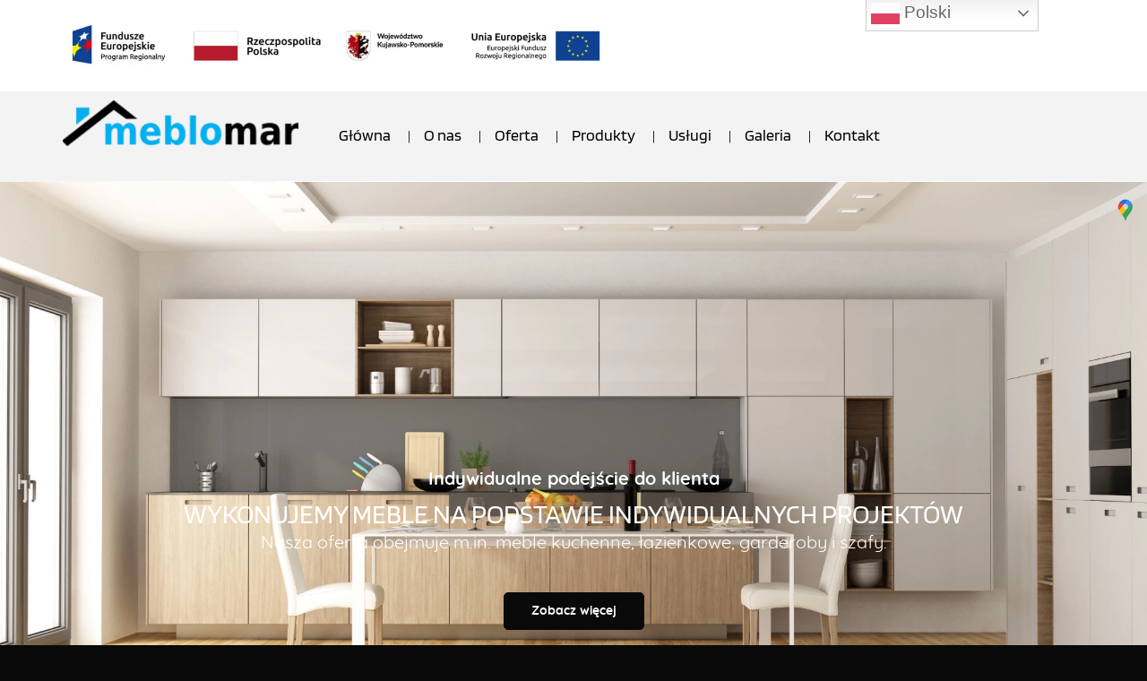

--- FILE ---
content_type: text/html; charset=utf-8
request_url: https://www.meblomar.com.pl/
body_size: 6862
content:
<!DOCTYPE html>
<html lang="pl-PL">
<head>
<meta http-equiv="X-UA-Compatible" content="IE=edge">
<meta name="viewport" content="width=device-width, initial-scale=1">
<meta name="SKYPE_TOOLBAR" content="SKYPE_TOOLBAR_PARSER_COMPATIBLE">
<meta charset="utf-8">
	<meta name="description" content="Nasza firma to producent mebli na zamówienie. Działamy solidnie i rzetelnie. Mamy szeroką ofertę. Oprócz produkcji mebli świadczymy też usługi stolarskie.">
	<title>Producent mebli na indywidualne zamówienie Meblomar w Żninie</title>
	<link href="/images/design/favicon.ico" rel="icon" type="image/vnd.microsoft.icon">
	
	
	
	
	
	
	
	
	
	
	
	
	
	
	
	
	
	
	
	<link rel="preload stylesheet" as="style" href="/cache/1b4f8bbac87046d4efe772e7439099d0.css" fetchpriority="high">
	<link rel="preload stylesheet" as="style" media="screen and (min-width: 768px)" href="/cache/desktop.css" fetchpriority="low">





</head>
      <body class="body-xl home light  lang-pl" data-itemid="101">


        <div id="wrapper">
            <div id="container">
                <header>
                                                    
			        <div class="block161 full-buttons mainmenu">

			
            <div class="col-xs-12">

								                <div class="inner row">
																										<div class="section161 display-section" data-position="header-glowna-sekcja" data-sid="161" data-parent="1">
<div class="clearfix"></div>
			        <div class="block116 header" id="section-header">

			
            <div class="col-xs-12">

								                <div class="inner row">
																										<div class="section116 section-header-a" data-position="header-a-sekcja" data-sid="116" data-parent="1">
<div class="clearfix"></div>
			        <div class="block209 ">

			
            <div class="col-xs-12">

								                <div class="inner row">
																										<div class="section209 display-section" data-position="header-a-sekcja-wew-gora" data-sid="209" data-parent="1">
<div class="clearfix"></div>
<div class="center">
			        <div class="block1802 ">

			
            <div class="col-xs-12 col-md-9 col-lg-7">

				<h3>Logotypy Header</h3>				                <div class="inner">
																										
	<div class="row"><div class="col-md-12">
<p><img src="/images/design/logotypy-1.webp" alt="logotypy ue" width="303" height="65"></p>
<p><img src="/images/design/logotypy-2.webp" alt="logotypy ue 2" width="303" height="65"></p>
</div></div>
																		                    </div>
																				                    <div class="clearfix"></div>
                </div>
			                        </div>
			</div>
			        <div class="block1801  align-right">

			
            <div class="col-xs-12 col-sm-12 col-md-3 col-lg-3 col-lg-offset-2">

								                <div class="inner text-center">
																										<div class="gtranslate_wrapper" id="gt-wrapper-1801"></div>																		                    </div>
																				                    <div class="clearfix"></div>
                </div>
			                        </div>
			<div class="clearfix"></div>
</div>																		                    </div>
																				                    <div class="clearfix"></div>
                </div>
			                        </div>
			
			        <div class="block208 ">

			
            <div class="col-xs-12">

								                <div class="inner row">
																								                    <div class="center" data-center="1">
												<div class="section208 display-section" data-position="header-a-sekcja-wew-dol" data-sid="208" data-parent="1">
<div class="clearfix"></div>
<div class="center">
			        <div class="block152 ">

			
            <div class="col-xs-12 col-lg-3 hidden-xs hidden-sm hidden-md">

								                <div class="inner">
																										
<a href="https://www.meblomar.com.pl/" class="logo">
    <img src="/images/design/logo.webp" alt="Meblomar logo">
</a>																		                    </div>
																				                    <div class="clearfix"></div>
                </div>
			                        </div>
			</div>
			        <div class="block106 menu-header-1 flex-menu align-center-xs align-center-sm align-center-md align-left-lg align-left-xl">

			
            <div class="col-xs-12 col-lg-9">

								                <div class="inner">
																										    <nav class="navbar navbar-default navbar-custom">
        <div class="navbar-header">
            <div class="visible-md visible-sm visible-xs">
<a href="https://www.meblomar.com.pl/" class="logo">
    <img src="/images/design/logo.webp" alt="Meblomar logo">
</a>
</div>            <button type="button" class="navbar-toggle collapsed" id="navbar-toggle-106">
                <span class="icon-bar"></span>
                <span class="icon-bar"></span>
                <span class="icon-bar"></span>
            </button>
        </div>
        <div class="navbar-collapse collapse" id="navbar-collapse-106">
            <ul class="nav navbar-nav menu">
<li class="item-101 current active">
<a href="/">Główna</a>
</li>
<li class="item-565">
<a href="/o-nas">O nas</a>
</li>
<li class="item-956 dropdown parent">
<a href="/oferta">Oferta</a>
            <a class="dropdown-toggle" href="#" data-toggle="dropdown" role="button" aria-haspopup="true" aria-expanded="false"> <span class="caret"></span></a><ul class="dropdown-menu">
<li class="item-1197">
<a href="/oferta/klient-indywidualny-firma-instytucja">Klient indywidualny, firma, instytucja</a>
</li>
<li class="item-1198">
<a href="/oferta/stolarze-i-hurtownie">Stolarze i hurtownie</a>
</li>
<li class="item-1199">
<a href="/oferta/projektanci-i-architekci">Projektanci i architekci</a>
</li>
</ul>
</li>
<li class="item-957">
<a href="/produkty">Produkty</a>
</li>
<li class="item-1094">
<a href="/uslugi">Usługi</a>
</li>
<li class="item-955">
<a href="/galeria">Galeria</a>
</li>
<li class="item-567">
<a href="/kontakt">Kontakt</a>
</li>
</ul>
</div>
</nav>
																		                    </div>
																				                    <div class="clearfix"></div>
                </div>
			                        </div>
			<div class="clearfix"></div>
</div>						<div class="clearfix"></div>
</div>												                    </div>
																				                    <div class="clearfix"></div>
                </div>
			                        </div>
			<div class="clearfix"></div>
</div>																		                    </div>
																				                    <div class="clearfix"></div>
                </div>
			                        </div>
			<div class="clearfix"></div>
</div>																		                    </div>
																				                    <div class="clearfix"></div>
                </div>
			                        </div>
			
                <div class="clearfix"></div>                </header>
                <div id="main"> 
                    <div>                    <div id="system-message-container">
	</div>


                    <div class="center" data-center="1">                      <div id="content" class="col-xs-12">
                                                  
                          <div class="clearfix"></div>
                                              </div>
                      </div>                    
			        <div class="block196 ">

			
            <div class="col-xs-12">

								                <div class="inner row">
																										<div class="section196 display-section" data-position="sliderhome-sekcja" data-sid="196" data-parent="1">
<div class="clearfix"></div>
			        <div class="block279 " id="section-sliderhome">

			
            <div class="col-xs-12">

								                <div class="inner row">
																										<div class="section279 section-sliderhome-h" data-position="sliderhome-h-sekcja" data-sid="279" data-parent="1">
<div class="clearfix"></div>
			        <div class="block280  align-center">

			
            <div class="col-xs-12 col-sm-12 hidden-xs">

								                <div class="inner row">
																										
    <div class="slider slide-fade ">
        
                        <div class="slide25" data-type="image" data-delay="0">
                                <div class="description">

                <div class="center">
<div class="text  col-xs-12">                <div class="row"><div class="col-md-12 text-center">
<p class="mininaglowek">Indywidualne podejście do&nbsp;klienta</p>
<p class="heading4">Wykonujemy meble na&nbsp;podstawie indywidualnych projektów</p>
<p>Nasza oferta obejmuje m.in. meble kuchenne, łazienkowe, garderoby i&nbsp;szafy.</p>
</div></div>
<div class="button-wrapper-slide  text-center"><a class="btn" href="/uslugi" target="_self">Zobacz więcej</a></div>                <div class="clearfix"></div>
</div>
<div class="clearfix"></div>	            											<a href="/uslugi" target="_self" class="slide-link"></a>
							                </div>                </div>
                <picture><source media="(max-width: 480px)" srcset="/images/design/blank.webp"><img src="/images/design/slider-h.webp" alt="aneks kuchenny" class=" slideimage"></picture>                              </div>
        
                        <div class="slide26" data-type="image" data-delay="0">
                                <div class="description">

                <div class="center">
<div class="text  col-xs-12">                <div class="row"><div class="col-md-12 text-center">
<p class="mininaglowek">Lakiery od&nbsp;renomowanych producentów</p>
<p class="heading3">Zajmujemy&nbsp;się profesjonalnym lakierowaniem mebli&nbsp;</p>
<p>Wykorzystywane przez nas lakiery są testowane i&nbsp;certyfikowane, dedykowane do&nbsp;wykańczania powierzchni mebli.&nbsp;</p>
</div></div>
<div class="button-wrapper-slide  text-center"><a class="btn" href="/uslugi" target="_self">Zobacz więcej</a></div>                <div class="clearfix"></div>
</div>
<div class="clearfix"></div>	            											<a href="/uslugi" target="_self" class="slide-link"></a>
							                </div>                </div>
                <picture><source media="(max-width: 480px)" srcset="/images/design/blank.webp"><img src="/images/design/slider-h-1.webp" alt="malowanie natryskowe" class=" slideimage"></picture>                              </div>
        
                        <div class="slide27" data-type="image" data-delay="0">
                                <div class="description">

                <div class="center">
<div class="text  col-xs-12">                <div class="row"><div class="col-md-12 text-center">
<p class="mininaglowek">Maszyny CNC&nbsp;</p>
<p class="heading3">Obróbka materiałów na&nbsp;maszynach CNC</p>
<p>Dysponujemy zaawansowanymi maszynami CNC, które wspierają naszą codzienną pracę.</p>
</div></div>
<div class="button-wrapper-slide  text-center"><a class="btn" href="/uslugi" target="_self">Zobacz więcej</a></div>                <div class="clearfix"></div>
</div>
<div class="clearfix"></div>	            											<a href="/uslugi" target="_self" class="slide-link"></a>
							                </div>                </div>
                <picture><source media="(max-width: 480px)" srcset="/images/design/blank.webp"><img src="/images/design/slider-h-2.webp" alt="wykonywanie otworów wiertłem" class=" slideimage"></picture>                              </div>
            </div>																		                    </div>
																				                    <div class="clearfix"></div>
                </div>
			                        </div>
			<div class="clearfix"></div>
</div>																		                    </div>
																				                    <div class="clearfix"></div>
                </div>
			                        </div>
			<div class="clearfix"></div>
</div>																		                    </div>
																				                    <div class="clearfix"></div>
                </div>
			                        </div>
			
			        <div class="block1477 ">

			
            <div class="col-xs-12">

								                <div class="inner row">
																										<div class="section1477 display-section" data-position="extracontent1-glowna-sekcja" data-sid="1477" data-parent="1">
<div class="clearfix"></div>
			        <div class="block1492 " id="section-extracontent1">

			
            <div class="col-xs-12">

								                <div class="inner row">
																										<div class="section1492 section-extracontent1-a" data-position="extracontent1-a-sekcja" data-sid="1492" data-parent="1">
<div class="clearfix"></div>
<div class="clearfix"></div>
</div>																		                    </div>
																				                    <div class="clearfix"></div>
                </div>
			                        </div>
			<div class="clearfix"></div>
</div>																		                    </div>
																				                    <div class="clearfix"></div>
                </div>
			                        </div>
			
			        <div class="block177 ">

			
            <div class="col-xs-12">

								                <div class="inner row">
																										<div class="section177 display-section" data-position="onas-glowna-sekcja" data-sid="177" data-parent="1">
<div class="clearfix"></div>
			        <div class="block463 " id="section-aboutus">

			
            <div class="col-xs-12">

								                <div class="inner row">
																								                    <div class="center" data-center="1">
												<div class="section463 section-aboutus-g" data-position="onas-g-sekcja" data-sid="463" data-parent="1">
<div class="clearfix"></div>
<div class="center">
			        <div class="block464 ">

			
            <div class="col-xs-12">

								                <div class="inner">
																										
	<div class="row"><div class="col-md-3 col-sm-4">
<p class="mininaglowek">Kim jesteśmy?</p>
<hr class="hr-zmienny-2">
</div></div>
<div class="row">
<div class="margin-bottom-xl-lg-md margin-bottom-sm margin-bottom-xs col-md-4"><h1>Producent mebli w Murczynie – firma Meblomar Mariusz Duch</h1></div>
<div class="margin-bottom-xl-lg-md margin-bottom-xs margin-bottom-sm col-md-4"><p>Jesteśmy <strong>producentem mebli</strong>, a siedziba naszej <strong>firmy Meblomar mieści się w Murczynie</strong>. Specjalizujemy się w produkcji mebli na podstawie indywidualnych projektów. Wykonujemy zlecenia dla klientów detalicznych, firm, instytucji publicznych, architektów, projektantów wnętrz i stolarzy.&nbsp; Nasza oferta jest bardzo szeroka – od mebli kuchennych, przez łazienkowe, po garderoby i szafy. Oferujemy też usługi stolarskie. Wszystkie zlecenia wykonujemy z najwyższą starannością i dbałością o szczegóły. Posiadamy nowoczesny park maszynowy oparty na technologii CNC, co pozwala nam na precyzyjną obróbkę materiałów. W naszej pracy stawiamy na jakość, dlatego do produkcji mebli wykorzystujemy komponenty od wiodących na rynku firm.</p></div>
<div class="col-md-4 content-image-radius obramowanie"><div class="well well-2-30px">
<p class="text-stylekmlrhjv6">Naszym celem jest satysfakcja klienta z rezultatów naszych wspólnych wysiłków.</p>
<hr>
<p class="text-stylel1lw3fzl">Uważamy, że nie ma bardzo dobrych rezultatów realizacji projektu, gdy klient nie jest w niego zaangażowany - przede wszystkim w fazę określania wymagań i projektowania.</p>
<p><a class="btn btn-default btn-default-size" href="/o-nas">Zobacz więcej</a></p>
</div></div>
</div>
																		                    </div>
																				                    <div class="clearfix"></div>
                </div>
			                        </div>
			</div>
<div class="clearfix"></div>
</div>						<div class="clearfix"></div>
</div>												                    </div>
																				                    <div class="clearfix"></div>
                </div>
			                        </div>
			<div class="clearfix"></div>
</div>																		                    </div>
																				                    <div class="clearfix"></div>
                </div>
			                        </div>
			
			        <div class="block198 ">

			
            <div class="col-xs-12">

								                <div class="inner row">
																										<div class="section198 display-section" data-position="usp-glowna-sekcja" data-sid="198" data-parent="1">
<div class="clearfix"></div>
			        <div class="block605 " id="section-usp">

			
            <div class="col-xs-12">

								                <div class="inner row">
																								                    <div class="center" data-center="1">
												<div class="section605 section-usp-g" data-position="usp-g-sekcja" data-sid="605" data-parent="1">
<div class="clearfix"></div>
<div class="center">
			        <div class="block604 ">

			
            <div class="col-xs-12 col-md-3">

								                <div class="inner">
																										
	<div class="row"><div class="col-md-12">
<p class="mininaglowek">To co nas wyróżnia</p>
<hr class="hr-zmienny-2">
</div></div>
																		                    </div>
																				                    <div class="clearfix"></div>
                </div>
			                        </div>
			</div>
<div class="center">
			        <div class="block603 usp-img-background">

			
            <div class="col-xs-12">

								                <div class="inner">
																										
	<div class="row">
  <div class="margin-bottom-xs margin-bottom-sm col-md-12">
      <p class="text-stylel1lvpq4i"><img class="pull-left img-toLeft" src="/images/design/icon-usp-1.webp" alt="ikona projektu" width="50" height="50"> Poświęcamy bardzo dużo czasu na doprecyzowanie projektów – dyskusje z klientami, zbieranie wymagań, propozycje i uzgadnianie rozwiązań.</p>
</div>
</div>
<div class="row">
  <div class="margin-bottom-xs margin-bottom-sm col-md-12"><p class="text-stylel1lvpq4i"><img class="pull-left img-toLeft" src="/images/design/icon-usp-2.webp" alt="ikona wiertarki" width="50" height="50"> Korzystamy z różnorodnych rozwiązań, nie zamykamy się na kilka marek, jak jest potrzeba szukamy nowych – dostawców, producentów.</p></div>
</div>
<div class="row">
  <div class="margin-bottom-xs margin-bottom-sm col-md-12">
      <p class="text-stylel1lvpq4i"><img class="pull-left img-toLeft" src="/images/design/icon-usp-3.webp" alt="ikona próbników kolorystycznych" width="50" height="50">Przy budowie mebli ich montażu nie idziemy na skróty, po najniższej linii oporu. Kierujemy się przede wszystkim estetyką wykończenia oraz funkcjonalnością mebla, co czasami ciężko pogodzić.</p>
</div>
</div>
<div class="row">
  <div class="margin-bottom-xs margin-bottom-sm col-md-12">
      <p class="text-stylel1lvpq4i"><img class="pull-left img-toLeft" src="/images/design/icon-usp-4.webp" alt="ikona architekta" width="50" height="50">Gwarantujemy indywidualne podejście do projektu, potrzeb i wizji klienta.</p>
</div>
</div>
<div class="row">
  <div class="margin-bottom-xs margin-bottom-sm col-md-12"><p class="text-stylel1lvpq4i"><img class="pull-left img-toLeft" src="/images/design/icon-usp-5.webp" alt="ikona klucza" width="50" height="50">Staramy się opracowywać i realizować projekty kompleksowo – jak najmniej angażując klienta w wykonanie projektu.</p></div>
</div>
<div class="row">
  <div class="margin-bottom-xs margin-bottom-sm col-md-12"><p class="text-stylel1lvpq4i"><img class="pull-left img-toLeft" src="/images/design/icon-usp-6.webp" alt="ikona mechanika" width="50" height="50">Doradzamy klientom w zakresie rozwiązań meblowych, sprzętu AGD i armatury, oświetlenia, rozmieszczenia przyłączy elektrycznych i hydraulicznych.</p></div>
</div>
<div class="row">
  <div class="margin-bottom-xs margin-bottom-sm col-md-12"><p class="text-stylel1lvpq4i"><img class="pull-left img-toLeft" src="/images/design/icon-usp-7.webp" alt="ikona kciuka w góre" width="50" height="50">Regularnie uczestniczmy w szkoleniach, wdrażamy nowe rozwiązania. Regularnie jeździmy na targi meblowe, budowlane oraz wykończenia i wyposażenia wnętrz. Chętnie dzielimy się naszymi spostrzeżeniami i wiedzą z klientami.</p></div>
</div>
																		                    </div>
																				                    <div class="clearfix"></div>
                </div>
			                        </div>
			</div>
<div class="clearfix"></div>
</div>						<div class="clearfix"></div>
</div>												                    </div>
																				                    <div class="clearfix"></div>
                </div>
			                        </div>
			<div class="clearfix"></div>
</div>																		                    </div>
																				                    <div class="clearfix"></div>
                </div>
			                        </div>
			
			        <div class="block200 ">

			
            <div class="col-xs-12">

								                <div class="inner row">
																										<div class="section200 display-section" data-position="visual-glowna-sekcja" data-sid="200" data-parent="1">
<div class="clearfix"></div>
<div class="clearfix"></div>
</div>																		                    </div>
																				                    <div class="clearfix"></div>
                </div>
			                        </div>
			
			        <div class="block181 ">

			
            <div class="col-xs-12">

								                <div class="inner row">
																										<div class="section181 display-section" data-position="oferta-home-glowna-sekcja" data-sid="181" data-parent="1">
<div class="clearfix"></div>
			        <div class="block1249 " id="section-offerhome">

			
            <div class="col-xs-12">

								                <div class="inner row">
																								                    <div class="center" data-center="1">
												<div class="section1249 section-offerhome-g" data-position="oferta-home-g-sekcja" data-sid="1249" data-parent="1">
<div class="clearfix"></div>
			        <div class="block1248 ">

			
            <div class="col-xs-12 col-md-9">

								                <div class="inner">
																										
	<div class="row"><div class="col-sm-4 col-md-4">
<p class="mininaglowek">Co oferujemy?</p>
<hr class="hr-zmienny-2">
</div></div>
<div class="row"><div class="col-md-12"><h2>Oferta mebli i usług stolarskich</h2></div></div>
																		                    </div>
																				                    <div class="clearfix"></div>
                </div>
			                        </div>
			<div class="center">
			        <div class="block1244 brr-md-inner brr-md-image pseudo-arrow box-overlay">

			
            <div class="col-xs-12 col-sm-4">

								                <div class="inner">
																										<a href="/uslugi"><div class="box1244">
<div class="clearfix"></div>
<div class="text"><div class="wrapper"><div class="row"><div class="col-md-12"><h2>Produkcja mebli i&nbsp;innych elementów wyposażenia wnętrz</h2></div></div></div></div>
<div class="image text-left ">
<img src="https://www.meblomar.com.pl/images/design/box-offer-g.webp" class=" pull-left " alt="meble kuchenne"><div class="box-image-overlay"></div>
</div>
</div>
</a>																		                    </div>
																				                    <div class="clearfix"></div>
                </div>
			                        </div>
			</div>
<div class="center">
			        <div class="block1245 brr-md-inner brr-md-image pseudo-arrow box-overlay">

			
            <div class="col-xs-12 col-sm-4">

								                <div class="inner">
																										<a href="/uslugi"><div class="box1245">
<div class="clearfix"></div>
<div class="text"><div class="wrapper"><div class="row"><div class="col-md-12"><h2>Produkcja frontów meblowych</h2></div></div></div></div>
<div class="image text-left ">
<img src="https://www.meblomar.com.pl/images/design/box-offer-g-1.webp" class=" pull-left " alt="pracownik montujący szafkę"><div class="box-image-overlay"></div>
</div>
</div>
</a>																		                    </div>
																				                    <div class="clearfix"></div>
                </div>
			                        </div>
			</div>
<div class="center">
			        <div class="block1246 brr-md-inner brr-md-image pseudo-arrow box-overlay">

			
            <div class="col-xs-12 col-sm-4">

								                <div class="inner">
																										<a href="/uslugi"><div class="box1246">
<div class="clearfix"></div>
<div class="text"><div class="wrapper"><div class="row"><div class="col-md-12"><h2>Cięcie, okleinowanie, wiercenie i&nbsp;frezowanie CNC</h2></div></div></div></div>
<div class="image text-left ">
<img src="https://www.meblomar.com.pl/images/design/box-offer-g-2.webp" class=" pull-left " alt="Panele podłogowe w&nbsp;różnych kolorach"><div class="box-image-overlay"></div>
</div>
</div>
</a>																		                    </div>
																				                    <div class="clearfix"></div>
                </div>
			                        </div>
			</div>
<div class="center">
			        <div class="block1251 brr-md-inner brr-md-image pseudo-arrow box-overlay">

			
            <div class="col-xs-12 col-sm-4 col-sm-offset-2">

								                <div class="inner">
																										<a href="/uslugi"><div class="box1251">
<div class="clearfix"></div>
<div class="text"><div class="wrapper"><div class="row"><div class="col-md-12"><h2>Projektowanie</h2></div></div></div></div>
<div class="image text-left ">
<img src="https://www.meblomar.com.pl/images/design/box-offer-g-5.webp" class=" pull-left " alt="model rogu"><div class="box-image-overlay"></div>
</div>
</div>
</a>																		                    </div>
																				                    <div class="clearfix"></div>
                </div>
			                        </div>
			</div>
<div class="center">
			        <div class="block1247 brr-md-inner brr-md-image pseudo-arrow box-overlay">

			
            <div class="col-xs-12 col-sm-4">

								                <div class="inner">
																										<a href="/uslugi"><div class="box1247">
<div class="clearfix"></div>
<div class="text"><div class="wrapper"><div class="row"><div class="col-md-12"><h2>Lakierowanie</h2></div></div></div></div>
<div class="image text-left ">
<img src="https://www.meblomar.com.pl/images/design/box-offer-g-3.webp" class=" pull-left " alt="natryskowe malowanie ławki"><div class="box-image-overlay"></div>
</div>
</div>
</a>																		                    </div>
																				                    <div class="clearfix"></div>
                </div>
			                        </div>
			</div>
<div class="clearfix"></div>
</div>						<div class="clearfix"></div>
</div>												                    </div>
																				                    <div class="clearfix"></div>
                </div>
			                        </div>
			<div class="clearfix"></div>
</div>																		                    </div>
																				                    <div class="clearfix"></div>
                </div>
			                        </div>
			
			        <div class="block173 ">

			
            <div class="col-xs-12">

								                <div class="inner row">
																										<div class="section173 display-section" data-position="licznik-home-glowna-sekcja" data-sid="173" data-parent="1">
<div class="clearfix"></div>
<div class="clearfix"></div>
</div>																		                    </div>
																				                    <div class="clearfix"></div>
                </div>
			                        </div>
			
			        <div class="block1488 ">

			
            <div class="col-xs-12">

								                <div class="inner row">
																										<div class="section1488 display-section" data-position="extracontent2-glowna-sekcja" data-sid="1488" data-parent="1">
<div class="clearfix"></div>
			        <div class="block1493 " id="section-extracontent2">

			
            <div class="col-xs-12">

								                <div class="inner row">
																										<div class="section1493 section-extracontent2-a" data-position="extracontent2-a-sekcja" data-sid="1493" data-parent="1">
<div class="clearfix"></div>
<div class="clearfix"></div>
</div>																		                    </div>
																				                    <div class="clearfix"></div>
                </div>
			                        </div>
			<div class="clearfix"></div>
</div>																		                    </div>
																				                    <div class="clearfix"></div>
                </div>
			                        </div>
			
			        <div class="block175 ">

			
            <div class="col-xs-12">

								                <div class="inner row">
																										<div class="section175 display-section" data-position="logotypy-home-glowna-sekcja" data-sid="175" data-parent="1">
<div class="clearfix"></div>
			        <div class="block815 " id="section-brandlogoshome">

			
            <div class="col-xs-12">

								                <div class="inner row">
																								                    <div class="center" data-center="1">
												<div class="section815 section-brandlogoshome-c" data-position="logotypy-home-c-sekcja" data-sid="815" data-parent="1">
<div class="clearfix"></div>
<div class="center">
			        <div class="block814 ">

			
            <div class="col-xs-12">

								                <div class="inner">
																										
	<div class="row"><div class="col-md-6">
<p class="mininaglowek">Logotypy</p>
<hr class="hr-zmienny-2">
</div></div>
<div class="row"><div class="col-md-12"><h2>Zapraszamy do zapoznania się z firmami, z którymi mamy przyjemność współpracować.</h2></div></div>
																		                    </div>
																				                    <div class="clearfix"></div>
                </div>
			                        </div>
			</div>
<div class="center">
			        <div class="block1455 ">

			
            <div class="col-xs-12">

								                <div class="inner">
																										<div class="empty-div"></div>																		                    </div>
																				                    <div class="clearfix"></div>
                </div>
			                        </div>
			</div>
<div class="clearfix"></div>
</div>						<div class="clearfix"></div>
</div>												                    </div>
																				                    <div class="clearfix"></div>
                </div>
			                        </div>
			<div class="clearfix"></div>
</div>																		                    </div>
																				                    <div class="clearfix"></div>
                </div>
			                        </div>
			
			        <div class="block192 ">

			
            <div class="col-xs-12">

								                <div class="inner row">
																										<div class="section192 display-section" data-position="paralaksa-home-glowna-sekcja" data-sid="192" data-parent="1">
<div class="clearfix"></div>
			        <div class="block193 " id="section-paralaksahome">

			
            <div class="col-xs-12">

								                <div class="inner row">
																								                    <div class="center" data-center="1">
												<div class="section193 section-paralaksahome-a" data-position="paralaksa-home-a-sekcja" data-sid="193" data-parent="1">
<div class="clearfix"></div>
<div class="center">
			        <div class="block744 brr-md-inner">

			
            <div class="col-xs-12">

								                <div class="inner">
																										<div class="box744">
<div class="clearfix"></div>
<div class="text"><div class="wrapper">
<div class="row">
<div class="col-md-6"><h2>Tworzymy meble, które spełniają marzenia naszych klientów.</h2></div>
<div class="col-md-5 col-md-offset-1"><p>Nasza misja to&nbsp;dostarczanie produktów najwyższej jakości, które są nie&nbsp;tylko&nbsp;funkcjonalne, ale&nbsp;także estetyczne i&nbsp;trwałe. Wierzymy, że dobrze zaprojektowane i&nbsp;wykonane meble mogą zmienić przestrzeń i&nbsp;poprawić jakość życia. Dlatego do&nbsp;każdego projektu podchodzimy z&nbsp;pasją i&nbsp;zaangażowaniem. Zapraszamy do&nbsp;kontaktu!</p></div>
</div>
<div class="button"><a href="/kontakt" class="btn">Zobacz więcej</a></div>
</div></div>
</div>
																		                    </div>
																				                    <div class="clearfix"></div>
                </div>
			                        </div>
			</div>
<div class="clearfix"></div>
</div>						<div class="clearfix"></div>
</div>												                    </div>
																				                    <div class="clearfix"></div>
                </div>
			                        </div>
			<div class="clearfix"></div>
</div>																		                    </div>
																				                    <div class="clearfix"></div>
                </div>
			                        </div>
			
			        <div class="block194 ">

			
            <div class="col-xs-12">

								                <div class="inner row">
																										<div class="section194 display-section" data-position="progressbar-home-glowna-sekcja" data-sid="194" data-parent="1">
<div class="clearfix"></div>
<div class="clearfix"></div>
</div>																		                    </div>
																				                    <div class="clearfix"></div>
                </div>
			                        </div>
			
			        <div class="block185 ">

			
            <div class="col-xs-12">

								                <div class="inner row">
																										<div class="section185 display-section" data-position="opinie-home-glowna-sekcja" data-sid="185" data-parent="1">
<div class="clearfix"></div>
<div class="clearfix"></div>
</div>																		                    </div>
																				                    <div class="clearfix"></div>
                </div>
			                        </div>
			
			        <div class="block202 ">

			
            <div class="col-xs-12">

								                <div class="inner row">
																										<div class="section202 display-section" data-position="zespol-home-glowna-sekcja" data-sid="202" data-parent="1">
<div class="clearfix"></div>
<div class="clearfix"></div>
</div>																		                    </div>
																				                    <div class="clearfix"></div>
                </div>
			                        </div>
			
			        <div class="block168 ">

			
            <div class="col-xs-12">

								                <div class="inner row">
																										<div class="section168 display-section" data-position="katalog-kategorie-glowna-sekcja" data-sid="168" data-parent="1">
<div class="clearfix"></div>
<div class="clearfix"></div>
</div>																		                    </div>
																				                    <div class="clearfix"></div>
                </div>
			                        </div>
			
			        <div class="block159 ">

			
            <div class="col-xs-12">

								                <div class="inner row">
																										<div class="section159 display-section" data-position="aktualnosci-home-glowna-sekcja" data-sid="159" data-parent="1">
<div class="clearfix"></div>
<div class="clearfix"></div>
</div>																		                    </div>
																				                    <div class="clearfix"></div>
                </div>
			                        </div>
			
			        <div class="block188 ">

			
            <div class="col-xs-12">

								                <div class="inner row">
																										<div class="section188 display-section" data-position="pakiety-home-glowna-sekcja" data-sid="188" data-parent="1">
<div class="clearfix"></div>
<div class="clearfix"></div>
</div>																		                    </div>
																				                    <div class="clearfix"></div>
                </div>
			                        </div>
			
                    <div class="clearfix"></div>
</div>                </div>
                <footer>
                                        
			        <div class="block104  align-center fixed">

			
            <div class="col-md-1 col-lg-1">

								                <div class="inner text-center">
																										
	<div class="gotoup  row"><div class="col-md-12 glyphicon glyphicon-menu-up fixed-up"></div></div>
																		                    </div>
																				                    <div class="clearfix"></div>
                </div>
			                        </div>
			
			        <div class="block169 ">

			
            <div class="col-xs-12">

								                <div class="inner row">
																										
<div id="socialicons169" class="social-icons-container">
	<ul class="social-icons">
		<li><a href="https://maps.app.goo.gl/3wDm5cKxU899oohPA" target="_blank"><img src="https://www.meblomar.com.pl/images/Google_50x50.webp#joomlaImage://local-images/Google_50x50.webp?width=50&height=50"></a></li>	</ul>
</div>
																		                    </div>
																				                    <div class="clearfix"></div>
                </div>
			                        </div>
			
			        <div class="block162 mainmenu">

			
            <div class="col-xs-12">

								                <div class="inner row">
																										<div class="section162 display-section" data-position="footer-glowna-sekcja" data-sid="162" data-parent="1">
<div class="clearfix"></div>
			        <div class="block1472 " id="section-footer">

			
            <div class="col-xs-12">

								                <div class="inner row">
																										<div class="section1472 section-footer-n" data-position="footer-n-sekcja" data-sid="1472" data-parent="1">
<div class="clearfix"></div>
			        <div class="block1473 ">

			
            <div class="col-xs-12">

								                <div class="inner text-center-sm text-center-xs">
																								                    <div class="center">
												
	<div class="row">
<div class="col-md-6">
<p class="text-stylekmlrhz6s">Bądź na bieżąco</p>
<p><a href="https://www.facebook.com/" target="_blank" rel="nofollow noopener noreferrer">Facebook</a></p>
<p><a href="https://www.instagram.com/" target="_blank" rel="nofollow noopener noreferrer">Instagram</a></p>
<p><a href="https://www.youtube.com/" target="_blank" rel="nofollow noopener noreferrer">YouTube</a></p>
</div>
<div class="col-md-6 justify-end margin-top-sm margin-top-xs">
<p class="text-stylekmlrhz6s">Ważne linki</p>
<p><a href="/polityka-prywatnosci" target="_blank" rel="noopener">Polityka prywatności</a> &nbsp;&nbsp; &nbsp;<a href="/polityka-cookies" target="_blank" rel="noopener">Polityka Cookies</a></p>
</div>
</div>
						<div class="clearfix"></div>
</div>												                    </div>
																				                    <div class="clearfix"></div>
                </div>
			                        </div>
			
			        <div class="block1474 ">

			
            <div class="col-xs-12">

								                <div class="inner text-center-sm text-center-xs">
																								                    <div class="center">
												
	<div class="row"><div class="col-md-12"><p>Wszelkie prawa zastrzeżone © 2025 <a href="https://wenet.pl/" target="_blank" rel="nofollow noopener noreferrer">WeNet</a></p></div></div>
						<div class="clearfix"></div>
</div>												                    </div>
																				                    <div class="clearfix"></div>
                </div>
			                        </div>
			<div class="clearfix"></div>
</div>																		                    </div>
																				                    <div class="clearfix"></div>
                </div>
			                        </div>
			<div class="clearfix"></div>
</div>																		                    </div>
																				                    <div class="clearfix"></div>
                </div>
			                        </div>
			
                    <div class="clearfix"></div>
<div class="clearfix"></div>                </footer>
            </div>
        </div>
        <script src="/media/vendor/jquery/js/jquery.min.js?3.7.1"></script><script src="/media/legacy/js/jquery-noconflict.min.js?647005fc12b79b3ca2bb30c059899d5994e3e34d"></script><script src="https://www.meblomar.com.pl/cache/1b4f8bbac87046d4efe772e7439099d0.js"></script><script type="application/json" class="joomla-script-options new">{"joomla.jtext":{"RLTA_BUTTON_SCROLL_LEFT":"Scroll buttons to the left","RLTA_BUTTON_SCROLL_RIGHT":"Scroll buttons to the right","LIB_FALANG_TRANSLATION":"Falang","COM_DJCATALOG2_ADD_TO_CART_ERROR_COMBINATION_PARAMS_INVALID":"COM_DJCATALOG2_ADD_TO_CART_ERROR_COMBINATION_PARAMS_INVALID","COM_DJCATALOG2_PRODUCT_OUT_OF_STOCK":"COM_DJCATALOG2_PRODUCT_OUT_OF_STOCK","COM_DJCATALOG2_PRODUCT_IN_STOCK":"COM_DJCATALOG2_PRODUCT_IN_STOCK","COM_DJCATALOG2_PRODUCT_IN_STOCK_QTY":"COM_DJCATALOG2_PRODUCT_IN_STOCK_QTY"},"system.paths":{"root":"","rootFull":"https:\/\/www.meblomar.com.pl\/","base":"","baseFull":"https:\/\/www.meblomar.com.pl\/"},"csrf.token":"301eebcd5b72503d857b86562bb1abed"}</script><script src="/media/system/js/core.min.js?37ffe4186289eba9c5df81bea44080aff77b9684"></script><script src="/media/vendor/bootstrap/js/bootstrap-es5.min.js?5.3.2" nomodule defer></script><script src="/media/vendor/bootstrap/js/alert.min.js?5.3.2" type="module"></script><script src="/media/vendor/bootstrap/js/button.min.js?5.3.2" type="module"></script><script src="/media/vendor/bootstrap/js/carousel.min.js?5.3.2" type="module"></script><script src="/media/vendor/bootstrap/js/collapse.min.js?5.3.2" type="module"></script><script src="/media/vendor/bootstrap/js/dropdown.min.js?5.3.2" type="module"></script><script src="/media/vendor/bootstrap/js/modal.min.js?5.3.2" type="module"></script><script src="/media/vendor/bootstrap/js/offcanvas.min.js?5.3.2" type="module"></script><script src="/media/vendor/bootstrap/js/popover.min.js?5.3.2" type="module"></script><script src="/media/vendor/bootstrap/js/scrollspy.min.js?5.3.2" type="module"></script><script src="/media/vendor/bootstrap/js/tab.min.js?5.3.2" type="module"></script><script src="/media/vendor/bootstrap/js/toast.min.js?5.3.2" type="module"></script><script src="https://cdn.gtranslate.net/widgets/latest/dwf.js" data-gt-orig-url="/" data-gt-orig-domain="www.meblomar.com.pl" data-gt-widget-id="1801" defer></script><script>
				window.DJC2BaseUrl = "";
			</script><script>window.gtranslateSettings = window.gtranslateSettings || {};window.gtranslateSettings['1801'] = {"default_language":"pl","languages":["en","de","pl","uk"],"url_structure":"none","wrapper_selector":"#gt-wrapper-1801","globe_size":60,"flag_size":32,"flag_style":"2d","custom_domains":null,"float_switcher_open_direction":"top","switcher_open_direction":"top","native_language_names":1,"add_new_line":1,"select_language_label":"Select Language","detect_browser_language":0,"custom_css":"","alt_flags":[],"switcher_horizontal_position":"inline","switcher_vertical_position":"inline","horizontal_position":"inline","vertical_position":"inline"};</script>
</body>
</html>

--- FILE ---
content_type: text/html; charset=utf-8
request_url: https://www.meblomar.com.pl/index.php?option=com_ajax&module=logosilder&method=generateLogoslider&format=raw
body_size: -44
content:
<div class="slick-carousel"><a href="https://www.gtv.com.pl/pl/" rel="nofollow" target="_blank"><img src="/images/design/brand-logo.webp" alt="Logotyp GTV"></a><a href="https://www.blum.com/pl/pl/" rel="nofollow" target="_blank"><img src="/images/design/brand-logo-1.webp" alt="Logotyp blum"></a><a href="https://www.electrolux.pl/?_gl=1*zk4366*_up*MQ..&amp;gclid=CjwKCAiA-P-rBhBEEiwAQEXhH-Soez3dhvMyy0tfnMNxBb6UW0kX4ZvAIfQmy5P2dds-txVPsjLfyRoClB0QAvD_BwE&amp;gclsrc=aw.ds" rel="nofollow" target="_blank"><img src="/images/design/brand-logo-2.webp" alt="Logotyp Electrolux"></a></div>

--- FILE ---
content_type: text/css
request_url: https://www.meblomar.com.pl/cache/desktop.css
body_size: 2058
content:
.block280 > div > div.inner {position: relative;}.block280 strong {font-weight:normal}.body-xs .block280 strong {font-weight:normal}.body-sm .block280 strong {font-weight:normal}.body-md .block280 strong {font-weight:normal}.body-lg .block280 strong {font-weight:normal}.body-xl .block280 strong {font-weight:normal}.block280 > div > div.inner .slick-slide::before { content: ""; position: absolute; display: block; inset: 0; z-index: 1;  }.block280 > div > div.inner .hr-zmienny-2:after { left: 0; }.block280 > div > div.inner .slider .slick-dots li > button::before { content: none !important; }.body-sm .block280 > div > div.inner .text { margin-bottom: 50px; }.body-md .block280 > div > div.inner .text { margin-bottom: 70px; }.body-lg .block280 > div > div.inner .text { margin-bottom: 100px; }.body-xl .block280 > div > div.inner .text { margin-bottom: 190px; }
.block280 .slider .slick-dots li button::before {width:10px;height:10px;height:10px;border-radius: 100%;opacity: 1}.block280 .slider .slick-dots li:hover::before {opacity: 1}.slick-next:before { content: unset; }.slick-prev:before { content: unset; }.block280 .slider .slick-prev,.block280 .slider:hover .slick-prev{background:url(https://www.meblomar.com.pl/images/design/arrow-left.webp) 0 50% no-repeat; left: 0; z-index: 999; width: 60px; height: 120px;margin-left:20px;}.block280 .slider .slick-next,.block280 .slider:hover .slick-next{background:url(https://www.meblomar.com.pl/images/design/arrow-right.webp) 100% 50% no-repeat; right: 0; z-index: 999; width: 60px; height: 120px;margin-right:20px;}.block280 .slider .slick-dots{top:auto}.body-xl .block280 .slider .slick-dots {margin-bottom:95px;}.body-lg .block280 .slider .slick-dots {margin-bottom:50px;}.body-md .block280 .slider .slick-dots {margin-bottom:50px;}.body-sm .block280 .slider .slick-dots {margin-bottom:40px;}.block280 .slider .jquery-background-video-wrapper {height:500px;}.block280 .slider button.slick-prev{left: 0}.block280 .slider button.slick-next{right: 0}.slider .slide25 .btn { z-index: 9999; }.slider .slide25  .btn::after, .slider .slide25  a.btn::after, .slider .slide25  .btn::before { content: none; }.slider .slide25  a.btn.btn, .slider .slide25  button.btn, .slider .slide25  .btn, .slider .slide25  .rsform .btn[type=submit], .slider .slide25  .rsform .btn[type=reset], .slider .slide25  .btn:active{color:rgba(255, 255, 255, 1);background:rgba(9, 9, 10, 1);border:1px solid rgba(9, 9, 10, 1);border-radius:6px;/*Użyj narzędzia z https://www.cssmatic.com/box-shadow i wklej wygenerowany kod CSS*/}.slider .slide25  a.btn.btn:hover, .slider .slide25  button.btn:hover, .slider .slide25  a.btn:focus, .slider .slide25  button.btn:focus, .slider .slide25  .btn:focus, .slider .slide25  .btn.hovered,.slider .slide25  .btn:hover {color:rgba(255, 255, 255, 1);background:rgba(0, 176, 240, 1);border:1px solid rgba(0, 176, 240, 1);border-radius:6px;/*Użyj narzędzia z https://www.cssmatic.com/box-shadow i wklej wygenerowany kod CSS*/}.slider .slide25  a.btn.btn, .slider .slide25  button.btn, .slider .slide25  .btn, .slider .slide25  .rsform .btn[type=submit], .slider .slide25  .rsform .btn[type=reset], .slider .slide25  .btn:active{margin-top:40px;/*Użyj narzędzia z https://www.cssmatic.com/box-shadow i wklej wygenerowany kod CSS*/}.slider .slide25  a.btn.btn:hover, .slider .slide25  button.btn:hover, .slider .slide25  a.btn:focus, .slider .slide25  button.btn:focus, .slider .slide25  .btn:focus, .slider .slide25  .btn.hovered,.slider .slide25  .btn:hover {/*Użyj narzędzia z https://www.cssmatic.com/box-shadow i wklej wygenerowany kod CSS*/}.slider .slide25 .description { width: 100%; }.slider .slide25 .description {font-size:20px;line-height:1.5;text-decoration: unset;}.slider .slide25 .description:hover {text-decoration: unset;}.slider .slide25 .description {/*Użyj narzędzia z https://www.cssmatic.com/box-shadow i wklej wygenerowany kod CSS*/}.slider .slide25 .description h3 {color:rgba(255, 255, 255, 1);line-height:1.5;text-decoration: unset;}.slider .slide25 .description h3:hover {text-decoration: unset;}.body-xs .slider .slide25 .description h3 {color:rgba(255, 255, 255, 1);}.body-sm .slider .slide25 .description h3 {color:rgba(255, 255, 255, 1);}.body-md .slider .slide25 .description h3 {color:rgba(255, 255, 255, 1);}.body-lg .slider .slide25 .description h3 {color:rgba(255, 255, 255, 1);}.body-xl .slider .slide25 .description h3 {color:rgba(255, 255, 255, 1);}.slider .slide25 .description .heading3 {color:rgba(255, 255, 255, 1);line-height:1.5;text-decoration: unset;}.slider .slide25 .description .heading3:hover {text-decoration: unset;}.body-xs .slider .slide25 .description .heading3 {color:rgba(255, 255, 255, 1);}.body-sm .slider .slide25 .description .heading3 {color:rgba(255, 255, 255, 1);}.body-md .slider .slide25 .description .heading3 {color:rgba(255, 255, 255, 1);}.body-lg .slider .slide25 .description .heading3 {color:rgba(255, 255, 255, 1);}.body-xl .slider .slide25 .description .heading3 {color:rgba(255, 255, 255, 1);}.slider .slide25 .description h3 {font-family:blinkerregular,Arial,Helvetica,sans-serif;line-height:1.5;text-decoration: unset;}.slider .slide25 .description h3:hover {text-decoration: unset;}.body-xs .slider .slide25 .description h3 {font-family:blinkerregular,Arial,Helvetica,sans-serif;}.body-sm .slider .slide25 .description h3 {font-family:blinkerregular,Arial,Helvetica,sans-serif;}.body-md .slider .slide25 .description h3 {font-family:blinkerregular,Arial,Helvetica,sans-serif;}.body-lg .slider .slide25 .description h3 {font-family:blinkerregular,Arial,Helvetica,sans-serif;}.body-xl .slider .slide25 .description h3 {font-family:blinkerregular,Arial,Helvetica,sans-serif;}.slider .slide25 .description .heading3 {font-family:blinkerregular,Arial,Helvetica,sans-serif;line-height:1.5;text-decoration: unset;}.slider .slide25 .description .heading3:hover {text-decoration: unset;}.body-xs .slider .slide25 .description .heading3 {font-family:blinkerregular,Arial,Helvetica,sans-serif;}.body-sm .slider .slide25 .description .heading3 {font-family:blinkerregular,Arial,Helvetica,sans-serif;}.body-md .slider .slide25 .description .heading3 {font-family:blinkerregular,Arial,Helvetica,sans-serif;}.body-lg .slider .slide25 .description .heading3 {font-family:blinkerregular,Arial,Helvetica,sans-serif;}.body-xl .slider .slide25 .description .heading3 {font-family:blinkerregular,Arial,Helvetica,sans-serif;}.slider .slide25 .description h3 {text-transform:uppercase;margin-bottom:1px;line-height:1;text-decoration: unset;}.slider .slide25 .description h3:hover {text-decoration: unset;}.body-sm .slider .slide25 .description h3 {font-size:30px;}.body-md .slider .slide25 .description h3 {font-size:35px;}.body-lg .slider .slide25 .description h3 {font-size:40px;}.body-xl .slider .slide25 .description h3 {font-size:70px;}.slider .slide25 .description h3 {/*Użyj narzędzia z https://www.cssmatic.com/box-shadow i wklej wygenerowany kod CSS*/}.slider .slide25 .description .heading3 {text-transform:uppercase;margin-bottom:1px;line-height:1;text-decoration: unset;}.slider .slide25 .description .heading3:hover {text-decoration: unset;}.body-sm .slider .slide25 .description .heading3 {font-size:30px;}.body-md .slider .slide25 .description .heading3 {font-size:35px;}.body-lg .slider .slide25 .description .heading3 {font-size:40px;}.body-xl .slider .slide25 .description .heading3 {font-size:70px;}.slider .slide25 .description .heading3 {/*Użyj narzędzia z https://www.cssmatic.com/box-shadow i wklej wygenerowany kod CSS*/}.slider .slide25 .description h4 {color:rgba(255, 255, 255, 1);line-height:1.5;text-decoration: unset;}.slider .slide25 .description h4:hover {text-decoration: unset;}.body-xs .slider .slide25 .description h4 {color:rgba(255, 255, 255, 1);}.body-sm .slider .slide25 .description h4 {color:rgba(255, 255, 255, 1);}.body-md .slider .slide25 .description h4 {color:rgba(255, 255, 255, 1);}.body-lg .slider .slide25 .description h4 {color:rgba(255, 255, 255, 1);}.body-xl .slider .slide25 .description h4 {color:rgba(255, 255, 255, 1);}.slider .slide25 .description .heading4 {color:rgba(255, 255, 255, 1);line-height:1.5;text-decoration: unset;}.slider .slide25 .description .heading4:hover {text-decoration: unset;}.body-xs .slider .slide25 .description .heading4 {color:rgba(255, 255, 255, 1);}.body-sm .slider .slide25 .description .heading4 {color:rgba(255, 255, 255, 1);}.body-md .slider .slide25 .description .heading4 {color:rgba(255, 255, 255, 1);}.body-lg .slider .slide25 .description .heading4 {color:rgba(255, 255, 255, 1);}.body-xl .slider .slide25 .description .heading4 {color:rgba(255, 255, 255, 1);}.slider .slide25 .description h4 {font-family:blinkerregular,Arial,Helvetica,sans-serif;line-height:1.5;text-decoration: unset;}.slider .slide25 .description h4:hover {text-decoration: unset;}.body-xs .slider .slide25 .description h4 {font-family:blinkerregular,Arial,Helvetica,sans-serif;}.body-sm .slider .slide25 .description h4 {font-family:blinkerregular,Arial,Helvetica,sans-serif;}.body-md .slider .slide25 .description h4 {font-family:blinkerregular,Arial,Helvetica,sans-serif;}.body-lg .slider .slide25 .description h4 {font-family:blinkerregular,Arial,Helvetica,sans-serif;}.body-xl .slider .slide25 .description h4 {font-family:blinkerregular,Arial,Helvetica,sans-serif;}.slider .slide25 .description .heading4 {font-family:blinkerregular,Arial,Helvetica,sans-serif;line-height:1.5;text-decoration: unset;}.slider .slide25 .description .heading4:hover {text-decoration: unset;}.body-xs .slider .slide25 .description .heading4 {font-family:blinkerregular,Arial,Helvetica,sans-serif;}.body-sm .slider .slide25 .description .heading4 {font-family:blinkerregular,Arial,Helvetica,sans-serif;}.body-md .slider .slide25 .description .heading4 {font-family:blinkerregular,Arial,Helvetica,sans-serif;}.body-lg .slider .slide25 .description .heading4 {font-family:blinkerregular,Arial,Helvetica,sans-serif;}.body-xl .slider .slide25 .description .heading4 {font-family:blinkerregular,Arial,Helvetica,sans-serif;}.slider .slide25 .description h4 {text-transform:uppercase;margin-bottom:1px;line-height:1;text-decoration: unset;}.slider .slide25 .description h4:hover {text-decoration: unset;}.body-sm .slider .slide25 .description h4 {font-size:24px;}.body-md .slider .slide25 .description h4 {font-size:28px;}.body-lg .slider .slide25 .description h4 {font-size:30px;}.body-xl .slider .slide25 .description h4 {font-size:48px;}.slider .slide25 .description h4 {/*Użyj narzędzia z https://www.cssmatic.com/box-shadow i wklej wygenerowany kod CSS*/}.slider .slide25 .description .heading4 {text-transform:uppercase;margin-bottom:1px;line-height:1;text-decoration: unset;}.slider .slide25 .description .heading4:hover {text-decoration: unset;}.body-sm .slider .slide25 .description .heading4 {font-size:24px;}.body-md .slider .slide25 .description .heading4 {font-size:28px;}.body-lg .slider .slide25 .description .heading4 {font-size:30px;}.body-xl .slider .slide25 .description .heading4 {font-size:48px;}.slider .slide25 .description .heading4 {/*Użyj narzędzia z https://www.cssmatic.com/box-shadow i wklej wygenerowany kod CSS*/}.slider .slide25 .description {position: absolute; bottom: 0;}.slider .slide26 .btn { z-index: 9999; }.slider .slide26  .btn::after, .slider .slide26  a.btn::after, .slider .slide26  .btn::before { content: none; }.slider .slide26  a.btn.btn, .slider .slide26  button.btn, .slider .slide26  .btn, .slider .slide26  .rsform .btn[type=submit], .slider .slide26  .rsform .btn[type=reset], .slider .slide26  .btn:active{color:rgba(255, 255, 255, 1);background:rgba(9, 9, 10, 1);border:1px solid rgba(9, 9, 10, 1);border-radius:6px;/*Użyj narzędzia z https://www.cssmatic.com/box-shadow i wklej wygenerowany kod CSS*/}.slider .slide26  a.btn.btn:hover, .slider .slide26  button.btn:hover, .slider .slide26  a.btn:focus, .slider .slide26  button.btn:focus, .slider .slide26  .btn:focus, .slider .slide26  .btn.hovered,.slider .slide26  .btn:hover {color:rgba(255, 255, 255, 1);background:rgba(0, 176, 240, 1);border:1px solid rgba(0, 176, 240, 1);border-radius:6px;/*Użyj narzędzia z https://www.cssmatic.com/box-shadow i wklej wygenerowany kod CSS*/}.slider .slide26  a.btn.btn, .slider .slide26  button.btn, .slider .slide26  .btn, .slider .slide26  .rsform .btn[type=submit], .slider .slide26  .rsform .btn[type=reset], .slider .slide26  .btn:active{margin-top:40px;/*Użyj narzędzia z https://www.cssmatic.com/box-shadow i wklej wygenerowany kod CSS*/}.slider .slide26  a.btn.btn:hover, .slider .slide26  button.btn:hover, .slider .slide26  a.btn:focus, .slider .slide26  button.btn:focus, .slider .slide26  .btn:focus, .slider .slide26  .btn.hovered,.slider .slide26  .btn:hover {/*Użyj narzędzia z https://www.cssmatic.com/box-shadow i wklej wygenerowany kod CSS*/}.slider .slide26 .description { width: 100%; }.slider .slide26 .description {font-size:20px;line-height:1.5;text-decoration: unset;}.slider .slide26 .description:hover {text-decoration: unset;}.slider .slide26 .description {/*Użyj narzędzia z https://www.cssmatic.com/box-shadow i wklej wygenerowany kod CSS*/}.slider .slide26 .description h3 {color:rgba(255, 255, 255, 1);line-height:1.5;text-decoration: unset;}.slider .slide26 .description h3:hover {text-decoration: unset;}.body-xs .slider .slide26 .description h3 {color:rgba(255, 255, 255, 1);}.body-sm .slider .slide26 .description h3 {color:rgba(255, 255, 255, 1);}.body-md .slider .slide26 .description h3 {color:rgba(255, 255, 255, 1);}.body-lg .slider .slide26 .description h3 {color:rgba(255, 255, 255, 1);}.body-xl .slider .slide26 .description h3 {color:rgba(255, 255, 255, 1);}.slider .slide26 .description .heading3 {color:rgba(255, 255, 255, 1);line-height:1.5;text-decoration: unset;}.slider .slide26 .description .heading3:hover {text-decoration: unset;}.body-xs .slider .slide26 .description .heading3 {color:rgba(255, 255, 255, 1);}.body-sm .slider .slide26 .description .heading3 {color:rgba(255, 255, 255, 1);}.body-md .slider .slide26 .description .heading3 {color:rgba(255, 255, 255, 1);}.body-lg .slider .slide26 .description .heading3 {color:rgba(255, 255, 255, 1);}.body-xl .slider .slide26 .description .heading3 {color:rgba(255, 255, 255, 1);}.slider .slide26 .description h3 {font-family:blinkerregular,Arial,Helvetica,sans-serif;line-height:1.5;text-decoration: unset;}.slider .slide26 .description h3:hover {text-decoration: unset;}.body-xs .slider .slide26 .description h3 {font-family:blinkerregular,Arial,Helvetica,sans-serif;}.body-sm .slider .slide26 .description h3 {font-family:blinkerregular,Arial,Helvetica,sans-serif;}.body-md .slider .slide26 .description h3 {font-family:blinkerregular,Arial,Helvetica,sans-serif;}.body-lg .slider .slide26 .description h3 {font-family:blinkerregular,Arial,Helvetica,sans-serif;}.body-xl .slider .slide26 .description h3 {font-family:blinkerregular,Arial,Helvetica,sans-serif;}.slider .slide26 .description .heading3 {font-family:blinkerregular,Arial,Helvetica,sans-serif;line-height:1.5;text-decoration: unset;}.slider .slide26 .description .heading3:hover {text-decoration: unset;}.body-xs .slider .slide26 .description .heading3 {font-family:blinkerregular,Arial,Helvetica,sans-serif;}.body-sm .slider .slide26 .description .heading3 {font-family:blinkerregular,Arial,Helvetica,sans-serif;}.body-md .slider .slide26 .description .heading3 {font-family:blinkerregular,Arial,Helvetica,sans-serif;}.body-lg .slider .slide26 .description .heading3 {font-family:blinkerregular,Arial,Helvetica,sans-serif;}.body-xl .slider .slide26 .description .heading3 {font-family:blinkerregular,Arial,Helvetica,sans-serif;}.slider .slide26 .description h3 {text-transform:uppercase;margin-bottom:1px;line-height:1;text-decoration: unset;}.slider .slide26 .description h3:hover {text-decoration: unset;}.body-sm .slider .slide26 .description h3 {font-size:30px;}.body-md .slider .slide26 .description h3 {font-size:35px;}.body-lg .slider .slide26 .description h3 {font-size:40px;}.body-xl .slider .slide26 .description h3 {font-size:70px;}.slider .slide26 .description h3 {/*Użyj narzędzia z https://www.cssmatic.com/box-shadow i wklej wygenerowany kod CSS*/}.slider .slide26 .description .heading3 {text-transform:uppercase;margin-bottom:1px;line-height:1;text-decoration: unset;}.slider .slide26 .description .heading3:hover {text-decoration: unset;}.body-sm .slider .slide26 .description .heading3 {font-size:30px;}.body-md .slider .slide26 .description .heading3 {font-size:35px;}.body-lg .slider .slide26 .description .heading3 {font-size:40px;}.body-xl .slider .slide26 .description .heading3 {font-size:70px;}.slider .slide26 .description .heading3 {/*Użyj narzędzia z https://www.cssmatic.com/box-shadow i wklej wygenerowany kod CSS*/}.slider .slide26 .description h4 {color:rgba(255, 255, 255, 1);line-height:1.5;text-decoration: unset;}.slider .slide26 .description h4:hover {text-decoration: unset;}.body-xs .slider .slide26 .description h4 {color:rgba(255, 255, 255, 1);}.body-sm .slider .slide26 .description h4 {color:rgba(255, 255, 255, 1);}.body-md .slider .slide26 .description h4 {color:rgba(255, 255, 255, 1);}.body-lg .slider .slide26 .description h4 {color:rgba(255, 255, 255, 1);}.body-xl .slider .slide26 .description h4 {color:rgba(255, 255, 255, 1);}.slider .slide26 .description .heading4 {color:rgba(255, 255, 255, 1);line-height:1.5;text-decoration: unset;}.slider .slide26 .description .heading4:hover {text-decoration: unset;}.body-xs .slider .slide26 .description .heading4 {color:rgba(255, 255, 255, 1);}.body-sm .slider .slide26 .description .heading4 {color:rgba(255, 255, 255, 1);}.body-md .slider .slide26 .description .heading4 {color:rgba(255, 255, 255, 1);}.body-lg .slider .slide26 .description .heading4 {color:rgba(255, 255, 255, 1);}.body-xl .slider .slide26 .description .heading4 {color:rgba(255, 255, 255, 1);}.slider .slide26 .description h4 {font-family:blinkerregular,Arial,Helvetica,sans-serif;line-height:1.5;text-decoration: unset;}.slider .slide26 .description h4:hover {text-decoration: unset;}.body-xs .slider .slide26 .description h4 {font-family:blinkerregular,Arial,Helvetica,sans-serif;}.body-sm .slider .slide26 .description h4 {font-family:blinkerregular,Arial,Helvetica,sans-serif;}.body-md .slider .slide26 .description h4 {font-family:blinkerregular,Arial,Helvetica,sans-serif;}.body-lg .slider .slide26 .description h4 {font-family:blinkerregular,Arial,Helvetica,sans-serif;}.body-xl .slider .slide26 .description h4 {font-family:blinkerregular,Arial,Helvetica,sans-serif;}.slider .slide26 .description .heading4 {font-family:blinkerregular,Arial,Helvetica,sans-serif;line-height:1.5;text-decoration: unset;}.slider .slide26 .description .heading4:hover {text-decoration: unset;}.body-xs .slider .slide26 .description .heading4 {font-family:blinkerregular,Arial,Helvetica,sans-serif;}.body-sm .slider .slide26 .description .heading4 {font-family:blinkerregular,Arial,Helvetica,sans-serif;}.body-md .slider .slide26 .description .heading4 {font-family:blinkerregular,Arial,Helvetica,sans-serif;}.body-lg .slider .slide26 .description .heading4 {font-family:blinkerregular,Arial,Helvetica,sans-serif;}.body-xl .slider .slide26 .description .heading4 {font-family:blinkerregular,Arial,Helvetica,sans-serif;}.slider .slide26 .description h4 {text-transform:uppercase;margin-bottom:1px;line-height:1;text-decoration: unset;}.slider .slide26 .description h4:hover {text-decoration: unset;}.body-sm .slider .slide26 .description h4 {font-size:24px;}.body-md .slider .slide26 .description h4 {font-size:28px;}.body-lg .slider .slide26 .description h4 {font-size:30px;}.body-xl .slider .slide26 .description h4 {font-size:48px;}.slider .slide26 .description h4 {/*Użyj narzędzia z https://www.cssmatic.com/box-shadow i wklej wygenerowany kod CSS*/}.slider .slide26 .description .heading4 {text-transform:uppercase;margin-bottom:1px;line-height:1;text-decoration: unset;}.slider .slide26 .description .heading4:hover {text-decoration: unset;}.body-sm .slider .slide26 .description .heading4 {font-size:24px;}.body-md .slider .slide26 .description .heading4 {font-size:28px;}.body-lg .slider .slide26 .description .heading4 {font-size:30px;}.body-xl .slider .slide26 .description .heading4 {font-size:48px;}.slider .slide26 .description .heading4 {/*Użyj narzędzia z https://www.cssmatic.com/box-shadow i wklej wygenerowany kod CSS*/}.slider .slide26 .description {position: absolute; bottom: 0;}.slider .slide27 .btn { z-index: 9999; }.slider .slide27  .btn::after, .slider .slide27  a.btn::after, .slider .slide27  .btn::before { content: none; }.slider .slide27  a.btn.btn, .slider .slide27  button.btn, .slider .slide27  .btn, .slider .slide27  .rsform .btn[type=submit], .slider .slide27  .rsform .btn[type=reset], .slider .slide27  .btn:active{color:rgba(255, 255, 255, 1);background:rgba(9, 9, 10, 1);border:1px solid rgba(9, 9, 10, 1);border-radius:6px;/*Użyj narzędzia z https://www.cssmatic.com/box-shadow i wklej wygenerowany kod CSS*/}.slider .slide27  a.btn.btn:hover, .slider .slide27  button.btn:hover, .slider .slide27  a.btn:focus, .slider .slide27  button.btn:focus, .slider .slide27  .btn:focus, .slider .slide27  .btn.hovered,.slider .slide27  .btn:hover {color:rgba(255, 255, 255, 1);background:rgba(0, 176, 240, 1);border:1px solid rgba(0, 176, 240, 1);border-radius:6px;/*Użyj narzędzia z https://www.cssmatic.com/box-shadow i wklej wygenerowany kod CSS*/}.slider .slide27  a.btn.btn, .slider .slide27  button.btn, .slider .slide27  .btn, .slider .slide27  .rsform .btn[type=submit], .slider .slide27  .rsform .btn[type=reset], .slider .slide27  .btn:active{margin-top:40px;/*Użyj narzędzia z https://www.cssmatic.com/box-shadow i wklej wygenerowany kod CSS*/}.slider .slide27  a.btn.btn:hover, .slider .slide27  button.btn:hover, .slider .slide27  a.btn:focus, .slider .slide27  button.btn:focus, .slider .slide27  .btn:focus, .slider .slide27  .btn.hovered,.slider .slide27  .btn:hover {/*Użyj narzędzia z https://www.cssmatic.com/box-shadow i wklej wygenerowany kod CSS*/}.slider .slide27 .description { width: 100%; }.slider .slide27 .description {font-size:20px;line-height:1.5;text-decoration: unset;}.slider .slide27 .description:hover {text-decoration: unset;}.slider .slide27 .description {/*Użyj narzędzia z https://www.cssmatic.com/box-shadow i wklej wygenerowany kod CSS*/}.slider .slide27 .description h3 {color:rgba(255, 255, 255, 1);line-height:1.5;text-decoration: unset;}.slider .slide27 .description h3:hover {text-decoration: unset;}.body-xs .slider .slide27 .description h3 {color:rgba(255, 255, 255, 1);}.body-sm .slider .slide27 .description h3 {color:rgba(255, 255, 255, 1);}.body-md .slider .slide27 .description h3 {color:rgba(255, 255, 255, 1);}.body-lg .slider .slide27 .description h3 {color:rgba(255, 255, 255, 1);}.body-xl .slider .slide27 .description h3 {color:rgba(255, 255, 255, 1);}.slider .slide27 .description .heading3 {color:rgba(255, 255, 255, 1);line-height:1.5;text-decoration: unset;}.slider .slide27 .description .heading3:hover {text-decoration: unset;}.body-xs .slider .slide27 .description .heading3 {color:rgba(255, 255, 255, 1);}.body-sm .slider .slide27 .description .heading3 {color:rgba(255, 255, 255, 1);}.body-md .slider .slide27 .description .heading3 {color:rgba(255, 255, 255, 1);}.body-lg .slider .slide27 .description .heading3 {color:rgba(255, 255, 255, 1);}.body-xl .slider .slide27 .description .heading3 {color:rgba(255, 255, 255, 1);}.slider .slide27 .description h3 {font-family:blinkerregular,Arial,Helvetica,sans-serif;line-height:1.5;text-decoration: unset;}.slider .slide27 .description h3:hover {text-decoration: unset;}.body-xs .slider .slide27 .description h3 {font-family:blinkerregular,Arial,Helvetica,sans-serif;}.body-sm .slider .slide27 .description h3 {font-family:blinkerregular,Arial,Helvetica,sans-serif;}.body-md .slider .slide27 .description h3 {font-family:blinkerregular,Arial,Helvetica,sans-serif;}.body-lg .slider .slide27 .description h3 {font-family:blinkerregular,Arial,Helvetica,sans-serif;}.body-xl .slider .slide27 .description h3 {font-family:blinkerregular,Arial,Helvetica,sans-serif;}.slider .slide27 .description .heading3 {font-family:blinkerregular,Arial,Helvetica,sans-serif;line-height:1.5;text-decoration: unset;}.slider .slide27 .description .heading3:hover {text-decoration: unset;}.body-xs .slider .slide27 .description .heading3 {font-family:blinkerregular,Arial,Helvetica,sans-serif;}.body-sm .slider .slide27 .description .heading3 {font-family:blinkerregular,Arial,Helvetica,sans-serif;}.body-md .slider .slide27 .description .heading3 {font-family:blinkerregular,Arial,Helvetica,sans-serif;}.body-lg .slider .slide27 .description .heading3 {font-family:blinkerregular,Arial,Helvetica,sans-serif;}.body-xl .slider .slide27 .description .heading3 {font-family:blinkerregular,Arial,Helvetica,sans-serif;}.slider .slide27 .description h3 {text-transform:uppercase;margin-bottom:1px;line-height:1;text-decoration: unset;}.slider .slide27 .description h3:hover {text-decoration: unset;}.body-sm .slider .slide27 .description h3 {font-size:30px;}.body-md .slider .slide27 .description h3 {font-size:35px;}.body-lg .slider .slide27 .description h3 {font-size:40px;}.body-xl .slider .slide27 .description h3 {font-size:70px;}.slider .slide27 .description h3 {/*Użyj narzędzia z https://www.cssmatic.com/box-shadow i wklej wygenerowany kod CSS*/}.slider .slide27 .description .heading3 {text-transform:uppercase;margin-bottom:1px;line-height:1;text-decoration: unset;}.slider .slide27 .description .heading3:hover {text-decoration: unset;}.body-sm .slider .slide27 .description .heading3 {font-size:30px;}.body-md .slider .slide27 .description .heading3 {font-size:35px;}.body-lg .slider .slide27 .description .heading3 {font-size:40px;}.body-xl .slider .slide27 .description .heading3 {font-size:70px;}.slider .slide27 .description .heading3 {/*Użyj narzędzia z https://www.cssmatic.com/box-shadow i wklej wygenerowany kod CSS*/}.slider .slide27 .description h4 {color:rgba(255, 255, 255, 1);line-height:1.5;text-decoration: unset;}.slider .slide27 .description h4:hover {text-decoration: unset;}.body-xs .slider .slide27 .description h4 {color:rgba(255, 255, 255, 1);}.body-sm .slider .slide27 .description h4 {color:rgba(255, 255, 255, 1);}.body-md .slider .slide27 .description h4 {color:rgba(255, 255, 255, 1);}.body-lg .slider .slide27 .description h4 {color:rgba(255, 255, 255, 1);}.body-xl .slider .slide27 .description h4 {color:rgba(255, 255, 255, 1);}.slider .slide27 .description .heading4 {color:rgba(255, 255, 255, 1);line-height:1.5;text-decoration: unset;}.slider .slide27 .description .heading4:hover {text-decoration: unset;}.body-xs .slider .slide27 .description .heading4 {color:rgba(255, 255, 255, 1);}.body-sm .slider .slide27 .description .heading4 {color:rgba(255, 255, 255, 1);}.body-md .slider .slide27 .description .heading4 {color:rgba(255, 255, 255, 1);}.body-lg .slider .slide27 .description .heading4 {color:rgba(255, 255, 255, 1);}.body-xl .slider .slide27 .description .heading4 {color:rgba(255, 255, 255, 1);}.slider .slide27 .description h4 {font-family:blinkerregular,Arial,Helvetica,sans-serif;line-height:1.5;text-decoration: unset;}.slider .slide27 .description h4:hover {text-decoration: unset;}.body-xs .slider .slide27 .description h4 {font-family:blinkerregular,Arial,Helvetica,sans-serif;}.body-sm .slider .slide27 .description h4 {font-family:blinkerregular,Arial,Helvetica,sans-serif;}.body-md .slider .slide27 .description h4 {font-family:blinkerregular,Arial,Helvetica,sans-serif;}.body-lg .slider .slide27 .description h4 {font-family:blinkerregular,Arial,Helvetica,sans-serif;}.body-xl .slider .slide27 .description h4 {font-family:blinkerregular,Arial,Helvetica,sans-serif;}.slider .slide27 .description .heading4 {font-family:blinkerregular,Arial,Helvetica,sans-serif;line-height:1.5;text-decoration: unset;}.slider .slide27 .description .heading4:hover {text-decoration: unset;}.body-xs .slider .slide27 .description .heading4 {font-family:blinkerregular,Arial,Helvetica,sans-serif;}.body-sm .slider .slide27 .description .heading4 {font-family:blinkerregular,Arial,Helvetica,sans-serif;}.body-md .slider .slide27 .description .heading4 {font-family:blinkerregular,Arial,Helvetica,sans-serif;}.body-lg .slider .slide27 .description .heading4 {font-family:blinkerregular,Arial,Helvetica,sans-serif;}.body-xl .slider .slide27 .description .heading4 {font-family:blinkerregular,Arial,Helvetica,sans-serif;}.slider .slide27 .description h4 {text-transform:uppercase;margin-bottom:1px;line-height:1;text-decoration: unset;}.slider .slide27 .description h4:hover {text-decoration: unset;}.body-sm .slider .slide27 .description h4 {font-size:24px;}.body-md .slider .slide27 .description h4 {font-size:28px;}.body-lg .slider .slide27 .description h4 {font-size:30px;}.body-xl .slider .slide27 .description h4 {font-size:48px;}.slider .slide27 .description h4 {/*Użyj narzędzia z https://www.cssmatic.com/box-shadow i wklej wygenerowany kod CSS*/}.slider .slide27 .description .heading4 {text-transform:uppercase;margin-bottom:1px;line-height:1;text-decoration: unset;}.slider .slide27 .description .heading4:hover {text-decoration: unset;}.body-sm .slider .slide27 .description .heading4 {font-size:24px;}.body-md .slider .slide27 .description .heading4 {font-size:28px;}.body-lg .slider .slide27 .description .heading4 {font-size:30px;}.body-xl .slider .slide27 .description .heading4 {font-size:48px;}.slider .slide27 .description .heading4 {/*Użyj narzędzia z https://www.cssmatic.com/box-shadow i wklej wygenerowany kod CSS*/}.slider .slide27 .description {position: absolute; bottom: 0;}.block152 > div > div.inner {position: relative;}.body-lg .block152 > div > div.inner {padding-top:10px;padding-bottom:10px;}.body-xl .block152 > div > div.inner {padding-top:20px;padding-bottom:20px;}.block152 strong {font-weight:normal}.body-xs .block152 strong {font-weight:normal}.body-sm .block152 strong {font-weight:normal}.body-md .block152 strong {font-weight:normal}.body-lg .block152 strong {font-weight:normal}.body-xl .block152 strong {font-weight:normal}